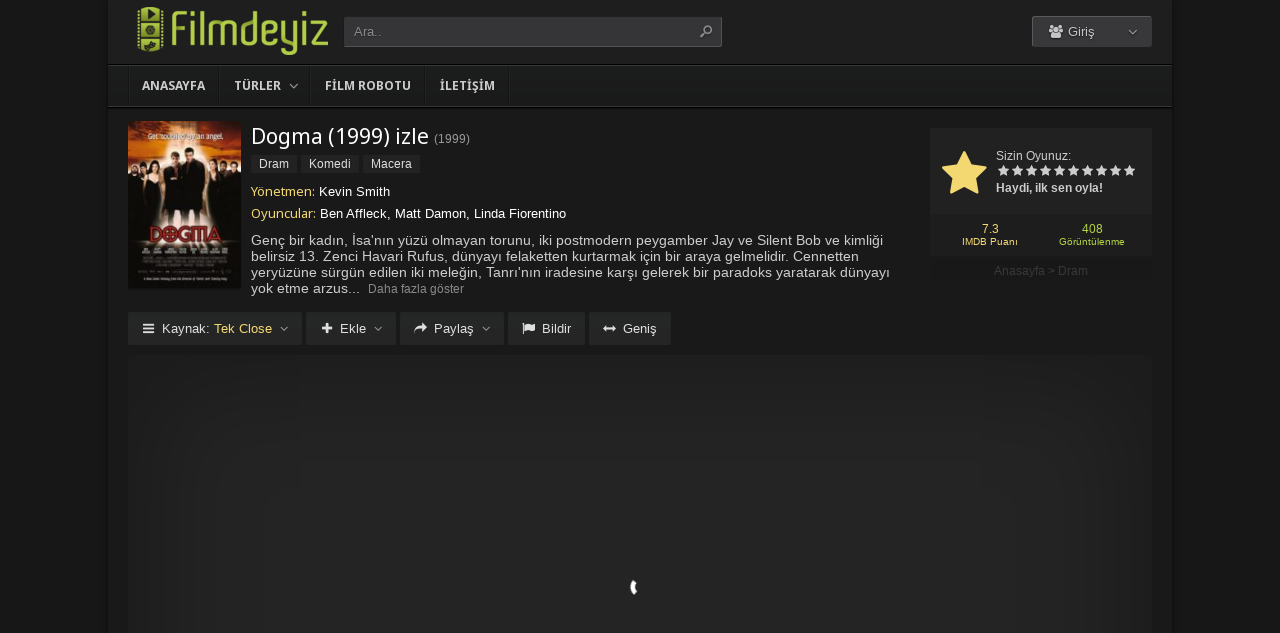

--- FILE ---
content_type: text/html; charset=UTF-8
request_url: https://filmdeyiz.pw/dogma-izle-1999
body_size: 10839
content:
<!DOCTYPE html><html lang=tr><head profile=http://gmpg.org/xfn/11><meta charset="UTF-8"><meta name="viewport" content="width=device-width, initial-scale=1, maximum-scale=1"><meta http-equiv="X-UA-Compatible" content="IE=edge,chrome=1"><title>Dogma 1999 Filmi Full izle | Filmdeyiz.Pw | 1080p Full HD Film izlemenin tadı bir başkadır.</title><meta name="description" itemprop="description" content="1999 yapımı Dogma filmi Türkçe dublaj veya Altyazılı olarak Full HD kalitede kesintisiz 1080p izle."><link rel=canonical href=https://filmdeyiz.pw/dogma-izle-1999><meta property="og:url" content="https://filmdeyiz.pw/dogma-izle-1999"><meta property="og:type" content="video.movie"><meta property="og:site_name" content="Filmdeyiz.Pw | 1080p Full HD Film izlemenin tadı bir başkadır."><meta property="og:title" content="Dogma (1999) izle"><meta property="og:description" content="Genç bir kadın, İsa'nın yüzü olmayan torunu, iki postmodern peygamber Jay ve Silent Bob ve kimliği belirsiz 13. Zenci Havari Rufus, dünyayı felaketten kurtar..."><meta property="og:image" content="https://filmdeyiz.pw/wp-content/uploads/2023/07/dogma-1999.jpg"><meta name='robots' content='max-image-preview:large'><link rel=dns-prefetch href=//fonts.googleapis.com><link rel=alternate type=application/rss+xml title="Filmdeyiz.Pw | 1080p Full HD Film izlemenin tadı bir başkadır. &raquo; beslemesi" href=https://filmdeyiz.pw/feed><link rel=alternate type=application/rss+xml title="Filmdeyiz.Pw | 1080p Full HD Film izlemenin tadı bir başkadır. &raquo; yorum beslemesi" href=https://filmdeyiz.pw/comments/feed><link rel=alternate type=application/rss+xml title="Filmdeyiz.Pw | 1080p Full HD Film izlemenin tadı bir başkadır. &raquo; Dogma (1999) izle yorum beslemesi" href=https://filmdeyiz.pw/dogma-izle-1999/feed><link rel=stylesheet href=https://filmdeyiz.pw/wp-content/cache/minify/d7cb9.css media=all><style id=global-styles-inline-css>/*<![CDATA[*/body{--wp--preset--color--black:#000;--wp--preset--color--cyan-bluish-gray:#abb8c3;--wp--preset--color--white:#fff;--wp--preset--color--pale-pink:#f78da7;--wp--preset--color--vivid-red:#cf2e2e;--wp--preset--color--luminous-vivid-orange:#ff6900;--wp--preset--color--luminous-vivid-amber:#fcb900;--wp--preset--color--light-green-cyan:#7bdcb5;--wp--preset--color--vivid-green-cyan:#00d084;--wp--preset--color--pale-cyan-blue:#8ed1fc;--wp--preset--color--vivid-cyan-blue:#0693e3;--wp--preset--color--vivid-purple:#9b51e0;--wp--preset--gradient--vivid-cyan-blue-to-vivid-purple:linear-gradient(135deg,rgba(6,147,227,1) 0%,rgb(155,81,224) 100%);--wp--preset--gradient--light-green-cyan-to-vivid-green-cyan:linear-gradient(135deg,rgb(122,220,180) 0%,rgb(0,208,130) 100%);--wp--preset--gradient--luminous-vivid-amber-to-luminous-vivid-orange:linear-gradient(135deg,rgba(252,185,0,1) 0%,rgba(255,105,0,1) 100%);--wp--preset--gradient--luminous-vivid-orange-to-vivid-red:linear-gradient(135deg,rgba(255,105,0,1) 0%,rgb(207,46,46) 100%);--wp--preset--gradient--very-light-gray-to-cyan-bluish-gray:linear-gradient(135deg,rgb(238,238,238) 0%,rgb(169,184,195) 100%);--wp--preset--gradient--cool-to-warm-spectrum:linear-gradient(135deg,rgb(74,234,220) 0%,rgb(151,120,209) 20%,rgb(207,42,186) 40%,rgb(238,44,130) 60%,rgb(251,105,98) 80%,rgb(254,248,76) 100%);--wp--preset--gradient--blush-light-purple:linear-gradient(135deg,rgb(255,206,236) 0%,rgb(152,150,240) 100%);--wp--preset--gradient--blush-bordeaux:linear-gradient(135deg,rgb(254,205,165) 0%,rgb(254,45,45) 50%,rgb(107,0,62) 100%);--wp--preset--gradient--luminous-dusk:linear-gradient(135deg,rgb(255,203,112) 0%,rgb(199,81,192) 50%,rgb(65,88,208) 100%);--wp--preset--gradient--pale-ocean:linear-gradient(135deg,rgb(255,245,203) 0%,rgb(182,227,212) 50%,rgb(51,167,181) 100%);--wp--preset--gradient--electric-grass:linear-gradient(135deg,rgb(202,248,128) 0%,rgb(113,206,126) 100%);--wp--preset--gradient--midnight:linear-gradient(135deg,rgb(2,3,129) 0%,rgb(40,116,252) 100%);--wp--preset--duotone--dark-grayscale:url('#wp-duotone-dark-grayscale');--wp--preset--duotone--grayscale:url('#wp-duotone-grayscale');--wp--preset--duotone--purple-yellow:url('#wp-duotone-purple-yellow');--wp--preset--duotone--blue-red:url('#wp-duotone-blue-red');--wp--preset--duotone--midnight:url('#wp-duotone-midnight');--wp--preset--duotone--magenta-yellow:url('#wp-duotone-magenta-yellow');--wp--preset--duotone--purple-green:url('#wp-duotone-purple-green');--wp--preset--duotone--blue-orange:url('#wp-duotone-blue-orange');--wp--preset--font-size--small:13px;--wp--preset--font-size--medium:20px;--wp--preset--font-size--large:36px;--wp--preset--font-size--x-large:42px;--wp--preset--spacing--20:0.44rem;--wp--preset--spacing--30:0.67rem;--wp--preset--spacing--40:1rem;--wp--preset--spacing--50:1.5rem;--wp--preset--spacing--60:2.25rem;--wp--preset--spacing--70:3.38rem;--wp--preset--spacing--80:5.06rem;--wp--preset--shadow--natural:6px 6px 9px rgba(0, 0, 0, 0.2);--wp--preset--shadow--deep:12px 12px 50px rgba(0, 0, 0, 0.4);--wp--preset--shadow--sharp:6px 6px 0px rgba(0, 0, 0, 0.2);--wp--preset--shadow--outlined:6px 6px 0px -3px rgba(255, 255, 255, 1), 6px 6px rgba(0, 0, 0, 1);--wp--preset--shadow--crisp:6px 6px 0px rgba(0, 0, 0, 1)}:where(.is-layout-flex){gap:0.5em}body .is-layout-flow>.alignleft{float:left;margin-inline-start:0;margin-inline-end:2em}body .is-layout-flow>.alignright{float:right;margin-inline-start:2em;margin-inline-end:0}body .is-layout-flow>.aligncenter{margin-left:auto !important;margin-right:auto !important}body .is-layout-constrained>.alignleft{float:left;margin-inline-start:0;margin-inline-end:2em}body .is-layout-constrained>.alignright{float:right;margin-inline-start:2em;margin-inline-end:0}body .is-layout-constrained>.aligncenter{margin-left:auto !important;margin-right:auto !important}body .is-layout-constrained>:where(:not(.alignleft):not(.alignright):not(.alignfull)){max-width:var(--wp--style--global--content-size);margin-left:auto !important;margin-right:auto !important}body .is-layout-constrained>.alignwide{max-width:var(--wp--style--global--wide-size)}body .is-layout-flex{display:flex}body .is-layout-flex{flex-wrap:wrap;align-items:center}body .is-layout-flex>*{margin:0}:where(.wp-block-columns.is-layout-flex){gap:2em}.has-black-color{color:var(--wp--preset--color--black) !important}.has-cyan-bluish-gray-color{color:var(--wp--preset--color--cyan-bluish-gray) !important}.has-white-color{color:var(--wp--preset--color--white) !important}.has-pale-pink-color{color:var(--wp--preset--color--pale-pink) !important}.has-vivid-red-color{color:var(--wp--preset--color--vivid-red) !important}.has-luminous-vivid-orange-color{color:var(--wp--preset--color--luminous-vivid-orange) !important}.has-luminous-vivid-amber-color{color:var(--wp--preset--color--luminous-vivid-amber) !important}.has-light-green-cyan-color{color:var(--wp--preset--color--light-green-cyan) !important}.has-vivid-green-cyan-color{color:var(--wp--preset--color--vivid-green-cyan) !important}.has-pale-cyan-blue-color{color:var(--wp--preset--color--pale-cyan-blue) !important}.has-vivid-cyan-blue-color{color:var(--wp--preset--color--vivid-cyan-blue) !important}.has-vivid-purple-color{color:var(--wp--preset--color--vivid-purple) !important}.has-black-background-color{background-color:var(--wp--preset--color--black) !important}.has-cyan-bluish-gray-background-color{background-color:var(--wp--preset--color--cyan-bluish-gray) !important}.has-white-background-color{background-color:var(--wp--preset--color--white) !important}.has-pale-pink-background-color{background-color:var(--wp--preset--color--pale-pink) !important}.has-vivid-red-background-color{background-color:var(--wp--preset--color--vivid-red) !important}.has-luminous-vivid-orange-background-color{background-color:var(--wp--preset--color--luminous-vivid-orange) !important}.has-luminous-vivid-amber-background-color{background-color:var(--wp--preset--color--luminous-vivid-amber) !important}.has-light-green-cyan-background-color{background-color:var(--wp--preset--color--light-green-cyan) !important}.has-vivid-green-cyan-background-color{background-color:var(--wp--preset--color--vivid-green-cyan) !important}.has-pale-cyan-blue-background-color{background-color:var(--wp--preset--color--pale-cyan-blue) !important}.has-vivid-cyan-blue-background-color{background-color:var(--wp--preset--color--vivid-cyan-blue) !important}.has-vivid-purple-background-color{background-color:var(--wp--preset--color--vivid-purple) !important}.has-black-border-color{border-color:var(--wp--preset--color--black) !important}.has-cyan-bluish-gray-border-color{border-color:var(--wp--preset--color--cyan-bluish-gray) !important}.has-white-border-color{border-color:var(--wp--preset--color--white) !important}.has-pale-pink-border-color{border-color:var(--wp--preset--color--pale-pink) !important}.has-vivid-red-border-color{border-color:var(--wp--preset--color--vivid-red) !important}.has-luminous-vivid-orange-border-color{border-color:var(--wp--preset--color--luminous-vivid-orange) !important}.has-luminous-vivid-amber-border-color{border-color:var(--wp--preset--color--luminous-vivid-amber) !important}.has-light-green-cyan-border-color{border-color:var(--wp--preset--color--light-green-cyan) !important}.has-vivid-green-cyan-border-color{border-color:var(--wp--preset--color--vivid-green-cyan) !important}.has-pale-cyan-blue-border-color{border-color:var(--wp--preset--color--pale-cyan-blue) !important}.has-vivid-cyan-blue-border-color{border-color:var(--wp--preset--color--vivid-cyan-blue) !important}.has-vivid-purple-border-color{border-color:var(--wp--preset--color--vivid-purple) !important}.has-vivid-cyan-blue-to-vivid-purple-gradient-background{background:var(--wp--preset--gradient--vivid-cyan-blue-to-vivid-purple) !important}.has-light-green-cyan-to-vivid-green-cyan-gradient-background{background:var(--wp--preset--gradient--light-green-cyan-to-vivid-green-cyan) !important}.has-luminous-vivid-amber-to-luminous-vivid-orange-gradient-background{background:var(--wp--preset--gradient--luminous-vivid-amber-to-luminous-vivid-orange) !important}.has-luminous-vivid-orange-to-vivid-red-gradient-background{background:var(--wp--preset--gradient--luminous-vivid-orange-to-vivid-red) !important}.has-very-light-gray-to-cyan-bluish-gray-gradient-background{background:var(--wp--preset--gradient--very-light-gray-to-cyan-bluish-gray) !important}.has-cool-to-warm-spectrum-gradient-background{background:var(--wp--preset--gradient--cool-to-warm-spectrum) !important}.has-blush-light-purple-gradient-background{background:var(--wp--preset--gradient--blush-light-purple) !important}.has-blush-bordeaux-gradient-background{background:var(--wp--preset--gradient--blush-bordeaux) !important}.has-luminous-dusk-gradient-background{background:var(--wp--preset--gradient--luminous-dusk) !important}.has-pale-ocean-gradient-background{background:var(--wp--preset--gradient--pale-ocean) !important}.has-electric-grass-gradient-background{background:var(--wp--preset--gradient--electric-grass) !important}.has-midnight-gradient-background{background:var(--wp--preset--gradient--midnight) !important}.has-small-font-size{font-size:var(--wp--preset--font-size--small) !important}.has-medium-font-size{font-size:var(--wp--preset--font-size--medium) !important}.has-large-font-size{font-size:var(--wp--preset--font-size--large) !important}.has-x-large-font-size{font-size:var(--wp--preset--font-size--x-large) !important}.wp-block-navigation a:where(:not(.wp-element-button)){color:inherit}:where(.wp-block-columns.is-layout-flex){gap:2em}.wp-block-pullquote{font-size:1.5em;line-height:1.6}/*]]>*/</style><link rel=stylesheet href=https://filmdeyiz.pw/wp-content/cache/minify/9becc.css media=all><link rel=stylesheet id=Noto-Sans-css href='https://fonts.googleapis.com/css?family=Noto+Sans:400,700' type=text/css media=all> <script src=https://filmdeyiz.pw/wp-content/cache/minify/818c0.js></script> <link rel=https://api.w.org/ href=https://filmdeyiz.pw/wp-json/ ><link rel=alternate type=application/json href=https://filmdeyiz.pw/wp-json/wp/v2/posts/124850><link rel=shortlink href='https://filmdeyiz.pw/?p=124850'><link rel=alternate type=application/json+oembed href="https://filmdeyiz.pw/wp-json/oembed/1.0/embed?url=https%3A%2F%2Ffilmdeyiz.pw%2Fdogma-izle-1999"><link rel=alternate type=text/xml+oembed href="https://filmdeyiz.pw/wp-json/oembed/1.0/embed?url=https%3A%2F%2Ffilmdeyiz.pw%2Fdogma-izle-1999&#038;format=xml"><link rel="shortcut icon" href=https://filmdeyiz.pw/wp-content/themes/keremiya/favicon.ico> <script>var offtop=80;var sticky_sidebar=true;</script> <style media=screen>.boxed #wrap, .oval #wrap, #header.sticky .wrapper, #navbar.sticky .wrapper, #splash
.wrapper{width:1064px}.wrapper{width:1064px}.wrapper{padding:0px
20px}</style><script data-cfasync="false" nonce="a555dd3a-c7dc-4c3e-bcc4-3567a9a6982f">try{(function(w,d){!function(j,k,l,m){if(j.zaraz)console.error("zaraz is loaded twice");else{j[l]=j[l]||{};j[l].executed=[];j.zaraz={deferred:[],listeners:[]};j.zaraz._v="5874";j.zaraz._n="a555dd3a-c7dc-4c3e-bcc4-3567a9a6982f";j.zaraz.q=[];j.zaraz._f=function(n){return async function(){var o=Array.prototype.slice.call(arguments);j.zaraz.q.push({m:n,a:o})}};for(const p of["track","set","debug"])j.zaraz[p]=j.zaraz._f(p);j.zaraz.init=()=>{var q=k.getElementsByTagName(m)[0],r=k.createElement(m),s=k.getElementsByTagName("title")[0];s&&(j[l].t=k.getElementsByTagName("title")[0].text);j[l].x=Math.random();j[l].w=j.screen.width;j[l].h=j.screen.height;j[l].j=j.innerHeight;j[l].e=j.innerWidth;j[l].l=j.location.href;j[l].r=k.referrer;j[l].k=j.screen.colorDepth;j[l].n=k.characterSet;j[l].o=(new Date).getTimezoneOffset();if(j.dataLayer)for(const t of Object.entries(Object.entries(dataLayer).reduce((u,v)=>({...u[1],...v[1]}),{})))zaraz.set(t[0],t[1],{scope:"page"});j[l].q=[];for(;j.zaraz.q.length;){const w=j.zaraz.q.shift();j[l].q.push(w)}r.defer=!0;for(const x of[localStorage,sessionStorage])Object.keys(x||{}).filter(z=>z.startsWith("_zaraz_")).forEach(y=>{try{j[l]["z_"+y.slice(7)]=JSON.parse(x.getItem(y))}catch{j[l]["z_"+y.slice(7)]=x.getItem(y)}});r.referrerPolicy="origin";r.src="/cdn-cgi/zaraz/s.js?z="+btoa(encodeURIComponent(JSON.stringify(j[l])));q.parentNode.insertBefore(r,q)};["complete","interactive"].includes(k.readyState)?zaraz.init():j.addEventListener("DOMContentLoaded",zaraz.init)}}(w,d,"zarazData","script");window.zaraz._p=async d$=>new Promise(ea=>{if(d$){d$.e&&d$.e.forEach(eb=>{try{const ec=d.querySelector("script[nonce]"),ed=ec?.nonce||ec?.getAttribute("nonce"),ee=d.createElement("script");ed&&(ee.nonce=ed);ee.innerHTML=eb;ee.onload=()=>{d.head.removeChild(ee)};d.head.appendChild(ee)}catch(ef){console.error(`Error executing script: ${eb}\n`,ef)}});Promise.allSettled((d$.f||[]).map(eg=>fetch(eg[0],eg[1])))}ea()});zaraz._p({"e":["(function(w,d){})(window,document)"]});})(window,document)}catch(e){throw fetch("/cdn-cgi/zaraz/t"),e;};</script></head> <script src=//abedbudgetserenity.com/5d/a5/e6/5da5e6a0b0100e45a70dec39a55fe83d.js></script> <body class="boxed single"><div id=wrap><div id=header-wrapper><div id=header class=dark><div class="header-content wrapper"><div class=header-left><div class="menu-toogle icon-menu fix-absolute"></div><div class=header-logo><div class=logo-content><a href=https://filmdeyiz.pw class=logo-image><img src=https://filmdeyiz.pw/wp-content/uploads/2022/08/logo2.png alt="Filmdeyiz.Pw | 1080p Full HD Film izlemenin tadı bir başkadır."></a></div></div><div class="search-toogle icon-search fix-absolute"></div><div class=header-search><div class=hide-overflow><form id=search-form method=get action=https://filmdeyiz.pw/ > <button type=submit id=search-button><span class=icon-search-1></span></button><div id=search-box> <input type=text value=Ara.. id=s name=s onfocus="if (this.value == 'Ara..') {this.value = '';}" onblur="if (this.value == '') {this.value = 'Ara..';}" autocomplete=off></div></form></div><div id=live-search></div></div></div><div class=header-right><div class=header-user><div class=user-area><div class="user-my-account dropdown "><span class=text><span class=icon-users></span> Giriş</span><div class=list><ul class=login-or-register> <li> <a href=https://filmdeyiz.pw/kaydol class="show-modal register" data-is=#popup data-id=#register-form> <span class=icon-user-plus></span> Kaydol </a> </li> <span class=separator></span><li> <a href=https://filmdeyiz.pw/uye-girisi class="show-modal login" data-is=#popup data-id=#login-form> <span class=icon-lock></span> Giriş Yap </a> </li></ul></div></div></div></div><div class=header-social><div class=header-social-icons></div></div></div></div></div><div id=navbar class="dark dark-border flexcroll"><div class=navbar-in-border><div class="navbar-content wrapper"><div id=nav><ul> <li class="menu-item-home "><a href=https://filmdeyiz.pw>Anasayfa</a></li> <li id=menu-item-90370 class="menu-item menu-item-type-custom menu-item-object-custom menu-item-has-children menu-item-90370"><a href=#>Türler</a><ul class="sub-menu flexcroll"> <li id=menu-item-90371 class="menu-item menu-item-type-taxonomy menu-item-object-category menu-item-90371"><a href=https://filmdeyiz.pw/film-izle/aile-filmleri>Aile</a></li> <li id=menu-item-90372 class="menu-item menu-item-type-taxonomy menu-item-object-category menu-item-90372"><a href=https://filmdeyiz.pw/film-izle/aksiyon-filmleri>Aksiyon</a></li> <li id=menu-item-90383 class="menu-item menu-item-type-taxonomy menu-item-object-category menu-item-90383"><a href=https://filmdeyiz.pw/film-izle/animasyon-filmler>Animasyon</a></li> <li id=menu-item-90384 class="menu-item menu-item-type-taxonomy menu-item-object-category menu-item-90384"><a href=https://filmdeyiz.pw/film-izle/belgesel-filmler>Belgesel</a></li> <li id=menu-item-90385 class="menu-item menu-item-type-taxonomy menu-item-object-category menu-item-90385"><a href=https://filmdeyiz.pw/film-izle/bilimkurgu-filmleri>Bilim Kurgu</a></li> <li id=menu-item-90386 class="menu-item menu-item-type-taxonomy menu-item-object-category menu-item-90386"><a href=https://filmdeyiz.pw/film-izle/biyografi-filmleri>Biyografi</a></li> <li id=menu-item-90387 class="menu-item menu-item-type-taxonomy menu-item-object-category current-post-ancestor current-menu-parent current-post-parent menu-item-90387"><a href=https://filmdeyiz.pw/film-izle/dram-filmleri>Dram</a></li> <li id=menu-item-90388 class="menu-item menu-item-type-taxonomy menu-item-object-category menu-item-90388"><a href=https://filmdeyiz.pw/film-izle/fantastik-filmler>Fantastik</a></li> <li id=menu-item-90389 class="menu-item menu-item-type-taxonomy menu-item-object-category menu-item-90389"><a href=https://filmdeyiz.pw/film-izle/gerilim-filmleri>Gerilim</a></li> <li id=menu-item-90390 class="menu-item menu-item-type-taxonomy menu-item-object-category menu-item-90390"><a href=https://filmdeyiz.pw/film-izle/gizem-filmleri>Gizem</a></li> <li id=menu-item-90391 class="menu-item menu-item-type-taxonomy menu-item-object-category current-post-ancestor current-menu-parent current-post-parent menu-item-90391"><a href=https://filmdeyiz.pw/film-izle/komedi-filmleri>Komedi</a></li> <li id=menu-item-90392 class="menu-item menu-item-type-taxonomy menu-item-object-category menu-item-90392"><a href=https://filmdeyiz.pw/film-izle/korku-filmleri>Korku</a></li> <li id=menu-item-90393 class="menu-item menu-item-type-taxonomy menu-item-object-category current-post-ancestor current-menu-parent current-post-parent menu-item-90393"><a href=https://filmdeyiz.pw/film-izle/macera-filmleri>Macera</a></li> <li id=menu-item-90394 class="menu-item menu-item-type-taxonomy menu-item-object-category menu-item-90394"><a href=https://filmdeyiz.pw/film-izle/muzikal-filmler>Müzikal</a></li> <li id=menu-item-90395 class="menu-item menu-item-type-taxonomy menu-item-object-category menu-item-90395"><a href=https://filmdeyiz.pw/film-izle/romantik-filmler>Romantik</a></li> <li id=menu-item-90396 class="menu-item menu-item-type-taxonomy menu-item-object-category menu-item-90396"><a href=https://filmdeyiz.pw/film-izle/savas-filmleri>Savaş</a></li> <li id=menu-item-90397 class="menu-item menu-item-type-taxonomy menu-item-object-category menu-item-90397"><a href=https://filmdeyiz.pw/film-izle/spor-filmleri>Spor</a></li> <li id=menu-item-90398 class="menu-item menu-item-type-taxonomy menu-item-object-category menu-item-90398"><a href=https://filmdeyiz.pw/film-izle/suc-filmleri>Suç</a></li> <li id=menu-item-90399 class="menu-item menu-item-type-taxonomy menu-item-object-category menu-item-90399"><a href=https://filmdeyiz.pw/film-izle/tarih-filmleri>Tarih</a></li> <li id=menu-item-90400 class="menu-item menu-item-type-taxonomy menu-item-object-category menu-item-90400"><a href=https://filmdeyiz.pw/film-izle/western-filmler>Western</a></li></ul> </li> <li id=menu-item-94852 class="menu-item menu-item-type-custom menu-item-object-custom menu-item-94852"><a href=https://filmdeyiz.pw/film-arsivi>Film Robotu</a></li> <li id=menu-item-101790 class="menu-item menu-item-type-custom menu-item-object-custom menu-item-101790"><a href=https://filmdeyiz.pw/bize-yazin>İletişim</a></li></ul></div></div></div></div></div><div class=clear></div><div id=content><div class="content wrapper clearfix"><div class="single-content movie"><div class=info-left><div class=poster> <img src=https://filmdeyiz.pw/wp-content/uploads/2023/07/dogma-1999-138x204.jpg alt="Dogma (1999) izle"></div></div><div class=rating><div class=vote><div class=siteRating ><div class=site-vote><span class=icon-star><span class=average></span></span></div><div class=rating-star><span class=your-vote>Sizin Oyunuz: <span></span></span><div class=stars data-id=124850 data-nonce=1719b6db1a><a href=# class="icon-star tooltip" title="Oy için tıkla: 1"><span>1</span></a><a href=# class="icon-star tooltip" title="Oy için tıkla: 2"><span>2</span></a><a href=# class="icon-star tooltip" title="Oy için tıkla: 3"><span>3</span></a><a href=# class="icon-star tooltip" title="Oy için tıkla: 4"><span>4</span></a><a href=# class="icon-star tooltip" title="Oy için tıkla: 5"><span>5</span></a><a href=# class="icon-star tooltip" title="Oy için tıkla: 6"><span>6</span></a><a href=# class="icon-star tooltip" title="Oy için tıkla: 7"><span>7</span></a><a href=# class="icon-star tooltip" title="Oy için tıkla: 8"><span>8</span></a><a href=# class="icon-star tooltip" title="Oy için tıkla: 9"><span>9</span></a><a href=# class="icon-star tooltip" title="Oy için tıkla: 10"><span>10</span></a></div></div><div class=details>Haydi, ilk sen oyla!</div></div></div><div class=rating-bottom> <span class=imdb-rating>7.3 <small>IMDB Puanı</small></span>		<span class=views-number>408 <small>Görüntülenme</small></span></div><div xmlns:v=http://rdf.data-vocabulary.org/# class=Breadcrumb><span typeof=v:Breadcrumb><a href=https://filmdeyiz.pw rel=v:url property=v:title>Anasayfa</a></span> > <span typeof=v:Breadcrumb><a href=https://filmdeyiz.pw/film-izle/dram-filmleri rel=v:url property=v:title>Dram</a></span></div></div><div class=info-right><div class=title><h1>Dogma (1999) izle</h1><div class=release>(<a href=https://filmdeyiz.pw/yapim/1999 rel=tag>1999</a>)</div></div><div class=categories> <a href=https://filmdeyiz.pw/film-izle/dram-filmleri rel="category tag">Dram</a> <a href=https://filmdeyiz.pw/film-izle/komedi-filmleri rel="category tag">Komedi</a> <a href=https://filmdeyiz.pw/film-izle/macera-filmleri rel="category tag">Macera</a></div><div class=cast><div class=director><h4>Yönetmen:</h4> <a href=https://filmdeyiz.pw/yonetmen/kevin-smith rel=tag>Kevin Smith</a></div><div class=actor><h4>Oyuncular:</h4> Ben Affleck, Matt Damon, Linda Fiorentino</div></div><div class="excerpt more line-hide"> Genç bir kadın, İsa'nın yüzü olmayan torunu, iki postmodern peygamber Jay ve Silent Bob ve kimliği belirsiz 13. Zenci Havari Rufus, dünyayı felaketten kurtarmak için bir araya gelmelidir. Cennetten yeryüzüne sürgün edilen iki meleğin, Tanrı'nın iradesine karşı gelerek bir paradoks yaratarak dünyayı yok etme arzusunun, kendini yenileyen bir Katolik kilisesinin kapılarından girip suçlarını geri yüklemesinin önünde ancak bu ezikler çetesi durmaktadır. . Yeni bir kiliseye girerek ruhu geri getirmek Katolik dogmasının bir parçasıdır ve bu nedenle suçlu melekler cennetin arka kapısını bulacaktır. Tanrı'nın bu şekilde kusurlu olduğunu kanıtlayarak tüm yaradılışı sıfırdan kurtarmak mümkün olabilir mi?</div></div></div><div class="single-content video"><div class="action-buttons clearfix"><div id=action-parts class=action><button class="button source-button arrow-bottom trigger" type=button><span class="icon-menu iconfix">Kaynak: <span class=active-part></span></span></button><div class="popup source-popup"><div class=flexcroll><div class="parts-top clearfix"><div class=parts-name>Kaynak</div><div class=parts-lang>Dil</div><div class=parts-quality>Kalite</div></div><div class=parts-middle><div class="part active"><div class=part-name>Tek Close</div><div class=part-lang><span class=empty>-</span></div><div class=part-quality><span class=empty>-</span></div></div> <a href=https://filmdeyiz.pw/dogma-izle-1999/2 class=post-page-numbers><div class="part "><div class=part-name>Fragman</div><div class=part-lang><span class=empty>-</span></div><div class=part-quality><span class=empty>-</span></div></div></a></div></div></div></div><div id=action-addto class=action> <button class="button addto-button arrow-bottom trigger" type=button><span class="icon-plus iconfix">Ekle</span></button><div class="popup addto-popup"><ul><li class="addto-later addto noselect" data-id=124850 data-this=later><span class="icon-clock no-logged-in" data-type=no-logged></span>İzleme Listesi</li><li class="addto-favori addto noselect" data-id=124850 data-this=fav><span class="icon-star no-logged-in" data-type=no-logged></span>Favoriler</li></ul></div></div><div id=action-share class=action> <button class="button share-button arrow-bottom trigger" type=button><span class="icon-share-1 iconfix">Paylaş</span></button><div class="popup share-popup"><ul><li class="share-facebook keremiya-share noselect" data-type=fb><span class=icon-facebook></span>Facebook'ta Paylaş</li><li class="share-twitter keremiya-share noselect" data-type=tw><span class=icon-twitter-bird></span>Twitter'da Paylaş</li><li class="share-gplus keremiya-share noselect" data-type=gp><span class=icon-gplus></span>Google+'da Paylaş</li></ul></div></div><div id=action-report class=action> <button class="button report-button trigger" type=button> <span class="icon-flag iconfix">Bildir</span> </button><div class="popup report-popup"><form id=keremiya-report class=report-form> <input id=report_email class=report-form-email name=report_email value aria-required=true placeholder="E-Posta adresiniz" type=text><p>E-postanız sadece moderatörler tarafından görünür.</p><textarea id=report_excerpt class=report-form-excerpt name=report_excerpt value aria-required=true placeholder="Sorun nedir? Lütfen açıklayın.."></textarea><input type=hidden name=keremiya_action value=report> <input type=hidden name=post_id value=124850> <input type=hidden name=nonce value=d7b5212f8f><button id=submit class="button report-submit-button trigger" type=submit> <span class="icon-right-open iconfix">Gönder</span> </button></form></div></div> <button id=wide class="button wide-button" type=button><span class="icon-resize-horizontal iconfix">Geniş</span></button></div><div class=video-content><div class=autosize-container><p><iframe width=640 height=360 src=https://closeload.com/video/embed/aWNHgJLuwIg/ frameborder=0 marginwidth=0 marginheight=0 scrolling=no allowfullscreen></iframe></p></div></div><div class=clear></div></div><div class="single-content tabs"><div class="tab-buttons noselect"> <li data-id=comments class="tab comments-tab active"><span class="icon-chat iconfix">Yorumlar</span></li> <li data-id=details class="tab details-tab"><span class="icon-th-list iconfix">Detaylar</span></li></div></div><div class="single-content detail" id=sss><div id=details class=wrap><h2 class="title"> <span> Detaylar	</span></h2><div class="others no-sr"><div class="diger-adlari info"><h4>Diğer Adları:</h4> Dogma</div></div></div><div id=comments class="wrap active"><div class="nocomment comment_open"><p>Yorumlara kapalı!</p></div></div></div><div class="single-content sidebar sticky-sidebar" id=sidebar><div class=clear></div><div class=sidebar-content><div id=similar-movies class=clearfix><div class=top><span>Benzer Filmler</span></div><ul class=flexcroll> <li> <a href=https://filmdeyiz.pw/buyuk-ask-izle-2009 title="Büyük aşk izle"><div class=info-left><div class=poster><img src=https://filmdeyiz.pw/wp-content/uploads/2024/10/coco-chanel-igor-stravinsky-2009-70x80.jpg alt="Büyük aşk izle" width=60px height=70px></div></div><div class=info-right><div class=title>Büyük aşk izle</div><div class=release>2009</div></div> </a> </li> <li> <a href=https://filmdeyiz.pw/sarlo-diktator-izle-1940 title="Şarlo Diktatör (1940) izle"><div class=info-left><div class=poster><img src=https://filmdeyiz.pw/wp-content/uploads/2024/10/the-great-dictator-1940-70x80.jpg alt="Şarlo Diktatör (1940) izle" width=60px height=70px></div></div><div class=info-right><div class=title>Şarlo Diktatör (1940) izle</div><div class=release>1940</div></div> </a> </li> <li> <a href=https://filmdeyiz.pw/inquisicion-izle-1977 title="Inquisición (1977) izle"><div class=info-left><div class=poster><img src=https://filmdeyiz.pw/wp-content/uploads/2024/10/inquisicin-1977-70x80.jpg alt="Inquisición (1977) izle" width=60px height=70px></div></div><div class=info-right><div class=title>Inquisición (1977) izle</div><div class=release>1977</div></div> </a> </li> <li> <a href=https://filmdeyiz.pw/cadilar-izle-1990 title="Cadılar (1990) izle"><div class=info-left><div class=poster><img src=https://filmdeyiz.pw/wp-content/uploads/2024/10/the-witches-1990-70x80.jpg alt="Cadılar (1990) izle" width=60px height=70px></div></div><div class=info-right><div class=title>Cadılar (1990) izle</div><div class=release>1990</div></div> </a> </li> <li> <a href=https://filmdeyiz.pw/brooklyn-vampiri-izle-1995 title="Brooklyn vampiri (1995) izle"><div class=info-left><div class=poster><img src=https://filmdeyiz.pw/wp-content/uploads/2024/10/vampire-in-brooklyn-1995-70x80.jpg alt="Brooklyn vampiri (1995) izle" width=60px height=70px></div></div><div class=info-right><div class=title>Brooklyn vampiri (1995) izle</div><div class=release>1995</div></div> </a> </li> <li> <a href=https://filmdeyiz.pw/canim-ogretmenim-izle-2011 title="Canım Öğretmenim izle"><div class=info-left><div class=poster><img src=https://filmdeyiz.pw/wp-content/uploads/2024/10/monsieur-lazhar-2011-70x80.jpg alt="Canım Öğretmenim izle" width=60px height=70px></div></div><div class=info-right><div class=title>Canım Öğretmenim izle</div><div class=release>2011</div></div> </a> </li></ul></div></div></div></div></div> <script type=application/ld+json>{"@context":"https://schema.org","@type":"Movie","name":"Dogma (1999) izle","url":"https://filmdeyiz.pw/dogma-izle-1999","description":"Genç bir kadın, İsa'nın yüzü olmayan torunu, iki postmodern peygamber Jay ve Silent Bob ve kimliği belirsiz 13. Zenci Havari Rufus, dünyayı felaketten kurtarmak için bir araya gelmelidir. Cennetten yeryüzüne sürgün edilen iki meleğin, Tanrı'nın iradesine karşı gelerek bir paradoks yaratarak dünyayı yok etme arzusunun, kendini yenileyen bir Katolik kilisesinin kapılarından girip suçlarını geri yüklemesinin önünde ancak bu ezikler çetesi durmaktadır. . Yeni bir kiliseye girerek ruhu geri getirmek Katolik dogmasının bir parçasıdır ve bu nedenle suçlu melekler cennetin arka kapısını bulacaktır. Tanrı'nın bu şekilde kusurlu olduğunu kanıtlayarak tüm yaradılışı sıfırdan kurtarmak mümkün olabilir mi?","dateCreated":"2023-07-22T06:20:03+03:00","sameAs":"https://www.imdb.com/title/tt0120655/","potentialAction":{"@type":"WatchAction","target":[{"@type":"EntryPoint","urlTemplate":"https://filmdeyiz.pw/dogma-izle-1999","inLanguage":"tr","actionPlatform":["http://schema.org/DesktopWebPlatform","http://schema.org/MobileWebPlatform","http://schema.org/IOSPlatform"]}],"expectsAcceptanceOf":{"@type":"Offer","availabilityStarts":"2023-07-22T06:20:03+03:00","availabilityEnds":"2100-12-31T00:00","category":"free"}},"image":{"@type":"ImageObject","url":"https://filmdeyiz.pw/wp-content/uploads/2023/07/dogma-1999.jpg"},"actor":[{"@type":"Person","name":"Ben Affleck"},{"@type":"Person","name":"Matt Damon"},{"@type":"Person","name":"Linda Fiorentino"}],"director":{"@type":"Person","name":"Kevin Smith"},"video":{"@type":"VideoObject","name":"Dogma (1999) izle","embedUrl":"https://closeload.com/video/embed/aWNHgJLuwIg/","description":"Genç bir kadın, İsa'nın yüzü olmayan torunu, iki postmodern peygamber Jay ve Silent Bob ve kimliği belirsiz 13. Zenci Havari Rufus, dünyayı felaketten kurtarmak için bir araya gelmelidir. Cennetten yeryüzüne sürgün edilen iki meleğin, Tanrı'nın iradesine karşı gelerek bir paradoks yaratarak dünyayı yok etme arzusunun, kendini yenileyen bir Katolik kilisesinin kapılarından girip suçlarını geri yüklemesinin önünde ancak bu ezikler çetesi durmaktadır. . Yeni bir kiliseye girerek ruhu geri getirmek Katolik dogmasının bir parçasıdır ve bu nedenle suçlu melekler cennetin arka kapısını bulacaktır. Tanrı'nın bu şekilde kusurlu olduğunu kanıtlayarak tüm yaradılışı sıfırdan kurtarmak mümkün olabilir mi?","thumbnailUrl":["https://filmdeyiz.pw/wp-content/uploads/2023/07/dogma-1999.jpg"],"uploadDate":"2023-07-22T06:20:03+03:00"}}</script> <div class=clear></div><div id=footer><div class="footer wrapper clearfix"><div class=footer-info> <a href=https://www.hdfilmcehennemi.sh/ title=hdfilmcehennemi>hdfilmcehennemi</a><br> <br> İnternet üzerinden film izlemenize olanak tanıyan siteler, sinemanın dijital evriminin en son ürünlerindendir. Online sistemler aracılığıyla ücretsiz olarak film yayını yapan bu siteler sayesinde, sinema salonuna gitmeden istediğiniz filmi izleyebilirsiniz. Pandeminin etkisiyle birlikte, sosyal aktivitelerin çoğunda olduğu gibi sinema salonları da kapandı. Bu dönemde, evden çıkmadan film izlemenizi sağlayan online film izleme siteleri ve platformları öne çıktı. Kullanıcı dostu arayüzleri ve profesyonel altyapılarıyla bu siteler, birçok filmi bir arada sunar. Aynı zamanda ücretsiz olarak sinema severlere geniş görüntü ve ses kalitesi seçenekleri sunar. Online film izleme sitelerine internet üzerinden kolaylıkla erişebilirsiniz. Türkiye'de gösterime girmiş olup olmadığı önemli olmaksızın, dünyanın herhangi bir yerinde çekilen ve gösterilen çeşitli türlerdeki filmlere erişebilirsiniz.<br> <br> Online film izleme siteleri, geleneksel sinema anlayışının yanı sıra birçok izleme alışkanlığını da yeniden tanımlamıştır. Tamamen ücretsiz olarak erişilebilen bu siteler, farklı türlerdeki filmleri çeşitli dil seçenekleri ve görüntü kalitesi alternatifleriyle sunar. Normalde gösterime girmesini beklemeniz ve bilet almanız gereken filmleri, internet üzerinden istediğiniz zaman izleyebilirsiniz. Son yıllarda görüntüleme ve kaydetme teknolojilerinin gelişmesiyle birlikte 4K gibi yayın formatları da hayatımıza girdi. Bir filmi izlerken görebileceğiniz detayların keskinliğini belirleyen çözünürlük seçenekleri de internet üzerinden film izleme sitelerinin faydaları arasında yer alır. Tercih ettiğiniz online film izleme sitesinde seçtiğiniz bir filmi Türkçe dublaj, Türkçe altyazı veya orijinal dil seçenekleriyle, 4K, 1080p veya 720p çözünürlüklerde izleyebilirsiniz. İnternet üzerinden film yayınlayan bu siteler, seyircilerin izleme alışkanlıklarında radikal değişikliklere neden olmuştur.<br> <br> Fiziksel sinema salonları kendine özgü bir kültür oluştursa da bazı dezavantajları da vardır. Bunlardan biri çeşitlilik sınırlamasıdır. Sinema salonlarında film izleyenler, sadece film dağıtıcı şirketlerin belirlediği ve vizyona soktuğu filmleri izleme şansına sahiptir. Öte yandan, internet üzerinden ücretsiz film izleme imkanı sunan online film izleme siteleri bu konuda öne çıkar. Geniş film arşivleri sayesinde dilediğiniz yapımı özgürce, sansürsüz ve ücretsiz bir şekilde izleyebilirsiniz. Geçmiş yıllarda yapılmış filmleri sinema salonlarında izlemek neredeyse imkansızdır. Sinema salonlarında yeni bir gösterim programı belirlenmedikçe bu yapımlardan mahrum kalırsınız. Ancak internet üzerinden film izleme siteleri sayesinde herhangi bir yılda gösterime girmiş filmleri kolayca izleyebilir ve film hakkında daha fazla bilgi edinebilirsiniz. Film izleme siteleri, filmin Metascore gibi önemli puanları ve kriterleri hakkında bilgi verir, bu sayede filmi izlemeden önce bir değerlendirme yapabilirsiniz. Film afişine, oyuncularına ve ekibine dair bilgilere kolayca ulaşabilirsiniz. İnternet üzerinden film izleme siteleri, farklı dil seçenekleri, yüksek görüntü çözünürlükleri ve gelişmiş ses kalitesiyle birçok farklı türde film sunar, böylece keyifli bir seyir deneyimi yaşayabilirsiniz.</div><div class=footer-logo><div class="logo-content center"><a href=https://filmdeyiz.pw class=logo-image><img src=https://filmdeyiz.pw/wp-content/uploads/2022/08/logo2.png alt="Filmdeyiz.Pw | 1080p Full HD Film izlemenin tadı bir başkadır."></a></div></div><div class=footer-hide style=display:none></div></div></div></div><div id=popup class=modal style=display:none><div class=modal-inner><div class=modal-message style=display:none><div class=message-header></div><div class=message-content></div><div class=message-footer></div> <span class=message-close>Kapat</span></div><div class=modal-header></div><div id=register-form class=modal-form style=display:none><form class=register-form><div class=display-message></div> <input id=register_username class=register-form-author name=register_username value aria-required=true placeholder="Kullanıcı Adı *" type=text> <input id=register_email class=register-form-email name=register_email value aria-required=true placeholder="E-Posta *" type=text> <input id=register_re_email class=register-form-re-email name=register_remail value aria-required=true placeholder="E-Posta Tekrar *" type=text> <input class=register-form-password name=register_password value aria-required=true placeholder="Parola *" type=password> <input class=register-form-confirm name=register_confirm value aria-required=true placeholder="Parola Tekrar *" type=password> <input type=hidden name=keremiya_action value=register> <input type=hidden name=url value=https://filmdeyiz.pw/ayarlar id=redirect-url> <input type=hidden name=nonce value=fb7b78346e> <button name=submit id=submit class="button submit-button" type=submit><span class=icon-right-open>Kaydol</span></button></form><div class=modal-footer> Zaten üye misin? <a href=javascript:void(0); class=show-modal data-is=#popup data-id=#login-form>Giriş Yap</a></div></div><div id=login-form class=modal-form style=display:none><form id=user-login class=login-form><div class=display-message></div> <input id=login_username class=login-form-author name=login_username value aria-required=true placeholder="Kullanıcı Adı *" type=text> <input id=login_password class=login-form-password name=login_password value aria-required=true placeholder="Parola *" type=password> <input type=hidden name=keremiya_action value=login> <input type=hidden name=url value=https://filmdeyiz.pw/dogma-izle-1999 id=redirect-url> <input type=hidden name=nonce value=fb7b78346e> <button name=submit id=submit class="button submit-button" value=Gönder type=submit><span class=icon-right-open>Giriş Yap</span></button><div class=lost-password> <a href="https://filmdeyiz.pw/loginimsi?action=lostpassword">Parolanızı mı unuttunuz?</a></div></form><div class=modal-footer> Üye değil misin? <a href=javascript:void(0); class=show-modal data-is=#popup data-id=#register-form>Hemen Kaydol</a></div></div></div><div class=modal-bg></div></div><div id=gallery style=display:none><div class=gallery-inner><div class=gallery-header></div><div class=gallery-content></div><div class=gallery-footer></div></div><div class=gallery-bg></div></div> <script id=keremiya-js-extra>var kL10n={"ajax_url":"https:\/\/filmdeyiz.pw\/wp-admin\/admin-ajax.php","nonce":"941cc849f3","more":"Daha fazla g\u00f6ster","less":"Daha az g\u00f6ster"};</script> <script src=https://filmdeyiz.pw/wp-content/cache/minify/5b24e.js></script> <script id=search-js-extra>var sL10n={"api":"https:\/\/filmdeyiz.pw\/wp-json\/keremiya\/search\/","nonce":"9983a87516","area":"#live-search","button":"#search-button","more":"%s i\u00e7in daha fazla sonu\u00e7 bul"};</script> <script src=https://filmdeyiz.pw/wp-content/cache/minify/c9238.js></script> <script defer src="https://static.cloudflareinsights.com/beacon.min.js/vcd15cbe7772f49c399c6a5babf22c1241717689176015" integrity="sha512-ZpsOmlRQV6y907TI0dKBHq9Md29nnaEIPlkf84rnaERnq6zvWvPUqr2ft8M1aS28oN72PdrCzSjY4U6VaAw1EQ==" data-cf-beacon='{"version":"2024.11.0","token":"f9e27b284b8f4909963ce5561f2e5116","r":1,"server_timing":{"name":{"cfCacheStatus":true,"cfEdge":true,"cfExtPri":true,"cfL4":true,"cfOrigin":true,"cfSpeedBrain":true},"location_startswith":null}}' crossorigin="anonymous"></script>
</body></html>